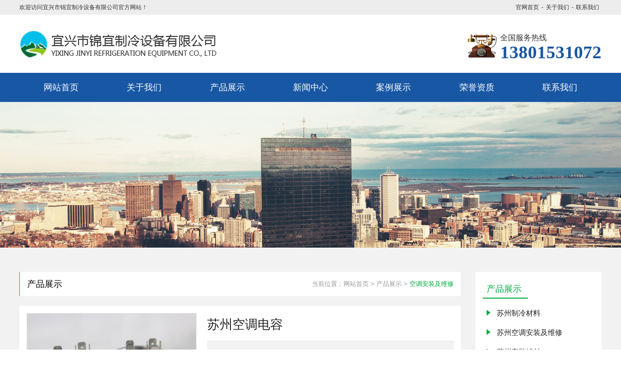

--- FILE ---
content_type: text/html; charset=utf-8
request_url: http://www.yxxgzl.com/suzhou/cp3/39.html
body_size: 4984
content:
<!DOCTYPE html><html><head><meta name="baidu-site-verification" content="code-SacxinVdDl" /><meta http-equiv="content-type" content="text/html; charset=utf-8" /><meta name="robots" content="index, follow" /><meta name="keywords" content="苏州空调电容" /><meta name="description" content="苏州空调电容详细介绍" /><meta name="author" content="宜兴市锦宜制冷设备有限公司"><meta http-equiv=X-UA-Compatible content="IE=edge,chrome=1"><title>苏州空调电容-空调安装及维修-宜兴市锦宜制冷设备有限公司</title><script src="/Public/Js/jquery.min.js"></script><script src="/Public/Js/um.nav.js"></script><script src="/Public/Js/um.js"></script><script src="/Template/Home/Default/Public/js/jquery.SuperSlide.js"></script><script src="/Template/Home/Default/Public/js/layer.js"></script><link href="/Template/Home/Default/Public/css/common.css" rel="stylesheet"><link href="/Template/Home/Default/Public/css/style.css" rel="stylesheet"><link rel="stylesheet" href="/Template/Home/Default/Public/css/layer.css"><link rel="stylesheet" href="/Template/Home/Default/Public/css/Home.css"><meta name="baidu-site-verification" content="code-P0FRL15Ku1" /></head><body><div class="header"><div class="header-hd"><div class="w"><ul class="right"><li><a href="/about/">官网首页</a>-</li><li><a href="/">关于我们</a>-</li><li><a href="/contactus/">联系我们</a></li></ul>                    欢迎访问宜兴市锦宜制冷设备有限公司官方网站！
                </div></div><div class="header-bd"><div class="w"><div class="logo left"><a href="/"><img src="/Uploads/logo.png" alt="宜兴市锦宜制冷设备有限公司"></a></div><div class="call right">                        全国服务热线
                        <p>13801531072</p></div></div></div></div><div class="navbar"><div class="w"><div class="nav" id="nav"><ul id="nav_box"><li id="nav_0"><span class="fl_ico"></span><a href="/" title="网站首页"><span class="fl">网站首页</span></a></li><li id="nav_8" class="first file"><span class="fl_ico"></span><a href="/about/" title="关于我们"><span class="fl">关于我们</span></a></li><li id="nav_4" class="folder"><span class="fd_ico"></span><a href="/product/" title="产品展示"><span class="fd">产品展示</span></a><ul><li id="nav_5" class="first file"><span class="fl_ico"></span><a href="/zhilingcailiao/" title="制冷材料"><span class="fl">制冷材料</span></a></li><li id="nav_7" class="file"><span class="fl_ico"></span><a href="/cp3/" title="空调安装及维修"><span class="fl">空调安装及维修</span></a></li><li id="nav_6" class="foot file"><span class="fl_ico"></span><a href="/anzhuangfucai/" title="安装辅材"><span class="fl">安装辅材</span></a></li></ul></li><li id="nav_1" class="folder"><span class="fd_ico"></span><a href="/news/" title="新闻中心"><span class="fd">新闻中心</span></a><ul><li id="nav_2" class="first file"><span class="fl_ico"></span><a href="/hangye/" title="行业新闻"><span class="fl">行业新闻</span></a></li><li id="nav_3" class="foot file"><span class="fl_ico"></span><a href="/gongsi/" title="公司新闻"><span class="fl">公司新闻</span></a></li></ul></li><li id="nav_14" class="file"><span class="fl_ico"></span><a href="/pics/" title="案例展示"><span class="fl">案例展示</span></a></li><li id="nav_17" class="file"><span class="fl_ico"></span><a href="/honner/" title="荣誉资质"><span class="fl">荣誉资质</span></a></li><li id="nav_12" class="foot file"><span class="fl_ico"></span><a href="/contactus/" title="联系我们"><span class="fl">联系我们</span></a></li></ul></div></div></div><script type="text/javascript">            var APP = '';
            var ROOT = '';
            var PUBLIC = '/Public';
            umnav.init({ navid: "nav" });
            var nav = document.getElementById('nav_4'); nav.className = nav.className + " on";
        </script><script src="/Template/Home/Default/Public/js/carousel.min.js"></script><div class="um-banner"></div><div id="main" class="main clearfix"><div class="w"><div class="um-bd um-left"><div class="um-bd_hd bgcfff"><div class="pos right"><span>当前位置：<a href="/">网站首页</a> &gt <a href="/product/">产品展示</a> &gt; <a href="/cp3/">空调安装及维修</a></span></div>产品展示</div><div class="um-bd_bd um-bd_imgShow mt20"><div class="clearfix um-bd_imgShow_hd inner-img-show-header bgcfff p15"><div class="um-imgZoom"><div id="zoom_box"><ul id="layer-photos"><li><img  layer-src="/Uploads/202108/611df01e75595.jpg" src="/Uploads/202108/thumb_350_350_611df01e75595.jpg"  title="苏州空调电容"  ></li></ul></div><!--zoom_list--><div id="zoom_list"><a class="next" href="javascript:;" onclick="showpic('next')"></a><a class="pre" href="javascript:;" onclick="showpic('pre')"></a><div id="zoom_list_box"><ul class="pic"  id="thumblist" ><li><span><a  href='javascript:void(0);' rel="{ gallery: 'gal1', smallimage: '/Uploads/202108/thumb_300_300_611df01e75595.jpg',largeimage: '/Uploads/202108/611df01e75595.jpg'}"><img src='/Uploads/202108/thumb_300_300_611df01e75595.jpg'></a></span></li></ul></div></div><!--zoom_list--></div><div class="um-imgInfo left"><h3 class="tit">苏州空调电容</h3><ul class="p_tabs mt10"><li><em>产品分类：</em><a href="/cp3/" target="_blank">空调安装及维修</a></li><li><em>浏览次数：</em><span class="">已有<b class="orange">13798</b>位客户关注</span></li><li><div class="bdsharebuttonbox"><a href="#" class="bds_more" data-cmd="more"></a><a href="#" class="bds_qzone" data-cmd="qzone" title="分享到QQ空间"></a><a href="#" class="bds_tsina" data-cmd="tsina" title="分享到新浪微博"></a><a href="#" class="bds_tqq" data-cmd="tqq" title="分享到腾讯微博"></a><a href="#" class="bds_renren" data-cmd="renren" title="分享到人人网"></a><a href="#" class="bds_weixin" data-cmd="weixin" title="分享到微信"></a></div></li></ul><div class="um-imgInfo-ft">                            联系我们：13801531072</div></div></div><div class="um-imgDetail um-bd_imgShow_bd mt20 bgcfff p15"><div class="tag"><b>产品介绍</b></div><div class="content max-img"></div><div class="pagenav mt20 clearfix bgcfff p15"><p>上一页：<a class="next_a" href="/suzhou/cp3/40.html" >苏州空调电容</a></p><p>下一页：<a class="next_a" href="/suzhou/cp3/38.html" >苏州空调遥控器</a></p></div></div></div><div class="um-bd_ft"><div class="um-bd_recommend clearfix bgcfff p15 mt20"><div class="tag"><b>城市分销</b></div><div class="citybox"><a href="/shanghai/cp3/39.html" title="上海空调电容">上海空调电容</a><a href="/jiangsu/cp3/39.html" title="江苏空调电容">江苏空调电容</a><a href="/changzhou/cp3/39.html" title="常州空调电容">常州空调电容</a><a href="/suzhou/cp3/39.html" title="苏州空调电容">苏州空调电容</a><a href="/wuxi/cp3/39.html" title="无锡空调电容">无锡空调电容</a><a href="/jiangyin/cp3/39.html" title="江阴空调电容">江阴空调电容</a><a href="/yixing/cp3/39.html" title="宜兴空调电容">宜兴空调电容</a><a href="/zhejiang/cp3/39.html" title="浙江空调电容">浙江空调电容</a></div></div><div class="um-bd_recommend clearfix bgcfff p15 mt20"><div class="tag"><b>相关产品</b></div><ul class="items-img clearfix"><li class="left text-center img-list"><a href="/suzhou/cp3/34.html" title=""><div class="img"><img src="/Uploads/202108/thumb_310_230_611df01d0d720.jpg" alt="苏州空调维修"></div><p class="text-overflow text-center">苏州空调维修</p></a></li><li class="left text-center img-list"><a href="/suzhou/cp3/35.html" title=""><div class="img"><img src="/Uploads/202108/thumb_310_230_611df01d037fc.jpg" alt="苏州空调维修"></div><p class="text-overflow text-center">苏州空调维修</p></a></li><li class="left text-center img-list"><a href="/suzhou/cp3/36.html" title=""><div class="img"><img src="/Uploads/202108/thumb_310_230_611df01ed1177.jpg" alt="苏州空调遥控器"></div><p class="text-overflow text-center">苏州空调遥控器</p></a></li><li class="left text-center img-list"style="margin-right: 0;"><a href="/suzhou/cp3/39.html" title=""><div class="img"><img src="/Uploads/202108/thumb_310_230_611df01e75595.jpg" alt="苏州空调电容"></div><p class="text-overflow text-center">苏州空调电容</p></a></li></ul></div><div class="um-bd_recommend clearfix bgcfff p15 mt20"><div class="tag"><b>热门文章</b></div><ul class="article"><li class="left" ><a href="/hangye/59.html" title="宜兴中央空调安装工程验收标准和注意事项"><img src="/Uploads/202108/thumb_300_180_611736eef300b.jpg" alt="宜兴中央空调安装工程验收标准和注意事项" class="left"><h2>宜兴中央空调安装工程验收标准和注意事项</h2><span>发表时间：2021-12-10</span></a></li><li class="left" ><a href="/hangye/65.html" title="中央空调出风口的风量小怎么办呢？"><img src="/Uploads/202108/thumb_300_180_611df01d0d720.jpg" alt="中央空调出风口的风量小怎么办呢？" class="left"><h2>中央空调出风口的风量小怎么办呢？</h2><span>发表时间：2023-04-04</span></a></li><li class="left" ><a href="/gongsi/62.html" title="宜兴制冷设备常见的误区有哪些"><img src="/Uploads/202108/thumb_300_180_61171d5220d4c.jpg" alt="宜兴制冷设备常见的误区有哪些" class="left"><h2>宜兴制冷设备常见的误区有哪些</h2><span>发表时间：2021-12-20</span></a></li><li class="left" style="margin-right: 0;"><a href="/gongsi/56.html" title="宜兴空调安装阀芯漏气原因和排除方法"><img src="/Uploads/202108/thumb_300_180_611736eeb11c0.jpg" alt="宜兴空调安装阀芯漏气原因和排除方法" class="left"><h2>宜兴空调安装阀芯漏气原因和排除方法</h2><span>发表时间：2021-12-02</span></a></li></ul></div></div></div><div class="um-right"><div class="um-hd_hd um-lside"><h3>产品展示</h3><div class="item-bd"><dl><dt><a href="/suzhou/zhilingcailiao/" title="苏州制冷材料" class="text-overflow">苏州制冷材料</a></dt></dl><dl><dt><a href="/suzhou/cp3/" title="苏州空调安装及维修" class="text-overflow">苏州空调安装及维修</a></dt></dl><dl><dt><a href="/suzhou/anzhuangfucai/" title="苏州安装辅材" class="text-overflow">苏州安装辅材</a></dt></dl></div></div><div class="r-module bgcfff p15 mt20"><div class="tit">                    热门文章
                </div><ul class="r-module-desc"><li class="clearfix"><a href="/hangye/65.html" title="中央空调出风口的风量小怎么办呢？"><div class="con"><h3><span>1</span>中央空调出风口的风量小怎么办呢？</h3><p class="fs">2023-04-04</p></div></a></li><li class="clearfix"><a href="/hangye/64.html" title="空调显示ee是怎么回事呢"><div class="con"><h3><span>2</span>空调显示ee是怎么回事呢</h3><p class="fs">2023-03-30</p></div></a></li><li class="clearfix"><a href="/hangye/63.html" title="宜兴制冷设备由哪些部分组成？"><div class="con"><h3><span>3</span>宜兴制冷设备由哪些部分组成？</h3><p class="fs">2021-12-22</p></div></a></li><li class="clearfix"><a href="/gongsi/62.html" title="宜兴制冷设备常见的误区有哪些"><div class="con"><h3><span>4</span>宜兴制冷设备常见的误区有哪些</h3><p class="fs">2021-12-20</p></div></a></li><li class="clearfix"><a href="/hangye/61.html" title="宜兴制冷设备常见故障分析"><div class="con"><h3><span>5</span>宜兴制冷设备常见故障分析</h3><p class="fs">2021-12-17</p></div></a></li><li class="clearfix"><a href="/gongsi/60.html" title="宜兴空调维修简述什么时候需要空调加氟？"><div class="con"><h3><span>6</span>宜兴空调维修简述什么时候需要空调加氟？</h3><p class="fs">2021-12-13</p></div></a></li></ul></div></div></div></div><script>    $(function(){
        /* 商品轮播图（带缩略图的轮播效果） */
        $(".inner-img-show-header").thumbnailImg({
            large_elem: "#zoom_box",
            small_elem: "#zoom_list_box",
            left_btn: ".pre",
            right_btn: ".next",
            autoplay:false
        });
    });
    layer.photos({
        photos: '#layer-photos',
        anim: 5 //0-6的选择，指定弹出图片动画类型，默认随机（请注意，3.0之前的版本用shift参数）
    });
</script><script language="JavaScript" src="/index.php?m=Product&a=hits&id=39"></script><script language="JavaScript" src="/index.php?m=Product&a=hits&id=39"></script><div class="footer"><div class="foot-top w"><div class="foot-top-text"><h3>始终坚持“质量保障，诚信经营”的原则 <span></span></h3><p>在制冷设备技术方面有丰富的专业经验</p></div><div class="foot-mess"><form name="myform" id="myform" action="/post/insert.html" method="post"><table cellpadding=0 cellspacing=0><input type="hidden" id="catid" name="catid" value="19"><input type="hidden" id="catid" name="moduleid" value="8"><div class="input-group"><input placeholder="姓名：" type="text" class="form-control" name="username" id="txtName"></div><div class="input-group"><input placeholder="电话：" type="text" class="form-control" name="telephone" id="telephone"></div><div class="input-group"><input placeholder="邮箱：" type="text" class="form-control" name="email" id="email"></div><div class="input-group"><input placeholder="留言内容" type="text" class="form-control" name="content" id="content" /></div><td><button type="submit" class="submit" id="submit">在线留言</button></table><input type="hidden" name="__hash__" value="78f435a0c2f97e0015af5316027870c2_025b1c2fbd72547b2751f2475008fc71" /></form></div></div><div class="foot-link w"><span>友情链接：</span><a href="http://www.fajdzx.cn" target="_blank" title="黑龙江建筑材料检测">黑龙江建筑材料检测</a><a href="http://www.ncaotong.com" target="_blank" title="江西格力中央空调">江西格力中央空调</a><a href="http://www.msdjn.com" target="_blank" title="重庆节能空调">重庆节能空调</a><a href="http://www.cndhhb.com" target="_blank" title="湖南消毒设备厂家">湖南消毒设备厂家</a><a href="http://www.hncmby.com" target="_blank" title="湖南消防设备">湖南消防设备</a><!--UMLINKTAG--></div><div class="foot-box"><div class="w"><div class="foot-r"><div class="foot-code"><img src="/Template/Home/Default/Public/image/foot-code.jpg"></div><div class="foot-r-con"><a href="http://www.yxxgzl.com/sitemap.html" target="_blank">网站地图HTML</a> | <a href="http://www.yxxgzl.com/sitemap.xml"
                        target="_blank">网站地图XML</a><span style="color:#333333;font-family:Tahoma, Helvetica, Arial, " font-size:12px;white-space:normal;background-color:#9eea6a;"="">Powered by <span style="color:#333333;font-family:Tahoma, Helvetica, Arial, " font-size:12px;white-space:normal;background-color:#ffffff;"=""><strong><a href="http://www.yxxgzl.com/" target="_blank">宜兴市锦宜制冷设备有限公司</a></strong></span> All right reserved 备案号：<strong><a href="https://beian.miit.gov.cn/" target="_blank">苏ICP备2021035857号-1</a></strong></span><div class="code-tongji"><script type="text/javascript"> var _umq=_umq||[];_umq.push(['_setAccount','c7a7033031814e18f2d742a65c0934ac']);_umq.push(['_setMode','1']);(function(){var um=document.createElement('script');um.type='text/javascript';um.async=true;um.id='_umkefu';um.src='http://tj.huihangkj.com/tj/kefu.js?autoPlay=0&autoOpen=0&autoShow=1&rightShow=0';var s=document.getElementsByTagName('script')[0];s.parentNode.insertBefore(um,s)})();</script></div><div class="code-script"><!--UMSCRIPT--></div></div></div><div class="foot-nav"><div><h3><a href="">关于我们</a></h3></div><div><h3><a href="/contactus/">产品中心</a></h3><p><a href="/suzhou/zhilingcailiao/">苏州制冷材料</a></p><p><a href="/suzhou/cp3/">苏州空调安装及维修</a></p><p><a href="/suzhou/anzhuangfucai/">苏州安装辅材</a></p></div><div><h3><a href="/contactus/">新闻咨询</a></h3><p><a href="/suzhou/hangye/">苏州行业新闻</a></p><p><a href="/suzhou/gongsi/">苏州公司新闻</a></p></div><div><h3><a href="/contactus/">联系我们</a></h3></div></div></div></div></div></body></html><script>window._bd_share_config = { "common": { "bdSnsKey": {}, "bdText": "", "bdMini": "2", "bdPic": "", "bdStyle": "0", "bdSize": "16" }, "share": {} }; with (document) 0[(getElementsByTagName('head')[0] || body).appendChild(createElement('script')).src = 'http://bdimg.share.baidu.com/static/api/js/share.js?v=89860593.js?cdnversion=' + ~(-new Date() / 36e5)];</script>

--- FILE ---
content_type: text/html;charset=utf-8
request_url: http://www.yxxgzl.com/index.php?m=Product&a=hits&id=39
body_size: 97
content:
$("#hits").html(13800);

--- FILE ---
content_type: text/html;charset=utf-8
request_url: http://www.yxxgzl.com/index.php?m=Product&a=hits&id=39
body_size: 97
content:
$("#hits").html(13801);

--- FILE ---
content_type: text/css
request_url: http://www.yxxgzl.com/Template/Home/Default/Public/css/style.css
body_size: 8458
content:
/*
    header
*/
.header-bd .logo
{
    display: inline-block;
    float: left;
}

.header-hd{
    height: 30px;
    background: #ededed;
    border-bottom: 1px solid #eaeaea;
    line-height: 30px;
    color: #333333;
}
.header-hd li{
    float: left;
}
.header-hd li a{
    padding: 0 5px;
}

.header-bd{
    height: 120px;
}
.header-bd .logo,
.header-bd .logo a{
    display: block;
    height: 120px;
    overflow: hidden;
}
.header-bd .logo a{
    display: flex;
    justify-content: flex-start;
    align-items: center;
}
.header-bd .call{
    margin-top: 32px;
    padding-left: 67px;
    background: url(../image/call.png) no-repeat center left;
    font-size: 16px;
    color: #333333;
    height: 64px;
    padding-top: 5px;
    line-height: 22px;
}
.header-bd .call p{
    font-size: 37px;
    color: #1857a4;
    font-weight: bold;
    line-height: 37px;
    font-family: "宋体";
}
/*
    顶部导航
*/
.navbar{
    background: #1857a4;
    height: 60px;
}
#nav_box{
    display: flex;
    justify-content: space-between;
    align-items: center;
}
.navbar li{  
    flex: 1 1 auto;
    text-align: center;
    z-index: 998;
}
.navbar li:last-child{
    background: none;
}
.navbar li a{
    display: block;
    line-height: 60px;
    color: #fff;
    font-size: 18px;
}
.navbar li.on a,
.navbar li a:hover{
    color: #fff;
    text-decoration: none;
    background: #1baa1f;
}
.navbar li{position: relative;}
.nav li ul{position:absolute;left:0;top:45px;min-width: 100%;z-index: 999;background-color: #1857a4;display:none;overflow:hidden;}
.nav li ul li{ width:100%; height:40px;margin-top: 0;background: none;}

.nav li ul li::after {
    content: none;
}
.nav li ul li a{ height: 40px;font-size:14px;color:#fff; line-height:40px; display:block; white-space: nowrap;padding: 0 ;text-align: center;background: none;}
.nav li ul li a:hover{color:#fff;background: #1baa1f;height: 40px;line-height: 40px;margin: 0;}
.nav .on ul li a{background: #1857a4;color:#fff;height: 40px;line-height: 40px;margin: 0;}
.nav .on ul li a:hover{background: #1baa1f;height: 40px;line-height: 40px;margin: 0;}

/*
    顶部导航
*/
/* banner */
.banner{
    position: relative;
}


/* 案例通用 */
.items-case li{
    width: 386px;
    margin-right: 20px;
    margin-bottom: 10px;
    line-height: 1.3;
    background: #fff;
}
.items-case li img{
    width: 100%;
}
.items-case li h4{
    margin-top: 8px;
    font-size: 16px;
    color: #333;
    font-weight: bold;
    padding: 0 10px;
}
.items-case li span{
    font-size: 12px;
    font-weight: normal;
    padding: 4px 10px;
    display: inline-block;
}
.items-case li p{
    height: 68px;
    font-size: 12px;
    line-height: 22px;
    color: #9d9da4;
    font-weight: normal;
    overflow: hidden;
    padding: 0 10px;
    margin-bottom: 10px;
}
.items-case li:hover h4{
    color: #02aa3f;
}
.items-case li:hover span{
    color: #333;
}


/*
    地区分站&友情链接
*/
.i-link{
    height: 60px;
    line-height: 60px;
    margin: 0 auto;
    overflow: hidden;
    background: #1857a4;
}
.i-link span{
    display: inline-block;
    font-size: 16px;
    color: #fff;
    font-weight: bold;
    background: url(../image/linkicon.png) no-repeat left center;
    background-size: 20px;
    padding-left: 30px;
}
.i-link a{
    color: #fff;
    font-size: 16px;
    font-weight: normal;
    padding: 0 8px;
}
/*
    footer
*/
.footer{
    overflow: hidden;
}
.footer-bd{
    color: #fff;
    padding: 18px 0;
    line-height: 20px;
    border-top: 1px solid #7c7c7c;
}
.footer-bd a{
    color: #fff;
}


/*-------------------------------------------------*/
/* 内页上方 */
.um-banner{
    height: 300px;
    background: url(../image/um-banner.jpg) no-repeat center;
}
.pos{
    text-align: right;
    padding: 0 15px;
}
.pos,.pos a{ color:#999; font-size: 13px;}
.pos a:last-child{
    color: #02aa3f;
}

.main{
    padding: 50px 0 50px;
    background: #f2f2f2;
}
.um-article{
    margin-top: -60px;
}
.um-hd{
    /*background: #f0f0f0;*/
}
.um-hd{
    width: 280px;
    float: left;
}
.um-hd_hd{
    background: #fff;
    padding: 15px;
}
.um-hd_bd{
    background: #fff;
    padding: 15px;
}
.um-hd .item-bd .um-hd-pro li{
    width: 100%;
}
.um-hd_nav h2{
    font-size: 16px;
    font-weight: normal;
    line-height: 50px;
    border-bottom: 1px solid #c7c7c7;
    padding-left: 10px;
}
.um-bd{
    width: 920px;
}
.um-bd_hd{
    background: #fff;
    font-size: 18px;
    padding-left: 15px;
}
.um-article .item-hd{
    height: 60px;
    padding: 15px;
    color: #fff;
    line-height: 30px;
}
.um-hd .item-hd{
    background: #16cfc1;
    font-size: 16px;
}
.um-bd .item-hd{
    color: #666;
    background: #eee;
}



.um-bd{
    width: 900px;
    float: right;
    min-height: 500px;
}
.um-left{
    width: 910px;
    float: left;
}
.um-right{
    width: 260px;
    float: right;
}
.um-page{
    /*width: 1200px;*/
}
/* 左侧导航 */
.um-lside{
    /*border: 1px solid #d5d5d5;*/
}
.um-lside>h3{
    height: 40px;
    line-height: 40px;
    font-size: 18px;
    padding-left: 8px;
    color: #02aa3f;
    font-weight: normal;
    background: url(../image/menu_tit.gif) no-repeat left bottom;
}
.um-lside .item-bd{
    margin-top: 10px;
    padding: 0 8px;
}
.um-hd_hd .item-bd dt{
    height: 40px;
}
.um-hd_hd .item-bd dt a{
    display: block;
    font-size: 15px;
    line-height: 40px;
    height: 40px;
    overflow: hidden;
    color: #222;
}
.um-hd_hd .item-bd dt a:before{
    content: '';
    display: inline-block;
    border-top: 6px solid transparent;
    border-bottom: 6px solid transparent;
    border-left: 8px solid #02aa3f;
    margin-right: 13px;
}
.um-hd_hd .item-bd dd{
    height: 36px;
}
.um-hd_hd .item-bd dd a{
    display: block;
    line-height: 36px;
    color: #666;
    height: 36px;
    font-size: 12px;
    font-family: '宋体';
    padding-left: 22px;
}
.um-hd_bd .con{
    padding: 10px;
    font-size: 14px;
    line-height: 28px;
}

/* 内容页上 标题 */
.um-bd_hd{
    height: 50px;
    line-height: 50px;
    border-left: 1px solid #02aa3f;
    overflow: hidden;
    color: #000;
}
.um-bd-search form{
    background: #e2e2e2;
    border-radius: 15px;
    width: 320px;
    height: 30px;
    line-height: 30px;
    border: none;
    margin-top: 11px;
}
.um-bd-search form .search-key{
    width: 290px;
    border: none;
    background: none;
    height: 30px;
    float: left;
    padding: 0 10px;
    color: #999;
    outline: none;
}
.um-bd-search form .search-button{
    width: 30px;
    background: url(../image/searchbtn.png) no-repeat center;
    border: none;
    height: 30px;
    float: right;
    cursor: pointer;
    outline: none;
}
/* 详情页标题 */
.um-bd_bd .tit h3{
    line-height: 1.5;
    font-size: 19px;
    color: #222;
    text-align: center;
}
.meta{
    margin-top: 10px;
    border-bottom: 1px dashed #ccc;
    padding-bottom: 10px;
    margin-bottom: 20px;
    font-family: '宋体';
    text-align: center;
}
.content{
    font-size: 16px;
}

/* 产品列表页 */
.items-img li {
    width: 276px;
    border-width: 1px;
    margin-right: 21px;
    margin-bottom: 21px;
    height: auto;
    background: #fff;
    position: relative;
    overflow: hidden;
}
.items-img li img{
    width: 100%;
    display: block;
}
.items-img li .items-img-p{
    position: absolute;
    left: 0;
    top: -100%;
    width: 100%;
    height: 100%;
    background: rgba(0,0,0,.5);
    transition: all .3s;
}
.items-img li p{
    position: absolute;
    top: 0;
    left: 50%;
    transform: translate(-50%,-50%);
    width: 100%;
    line-height: 35px;
    font-size: 15px;
    color: #fff;
    font-weight: bold;
    transition: all .8s;
}

.items-img li:hover .items-img-p{
    top: 0;
    transition: all .3s;
}
.items-img li:hover .items-img-p p{
    top: 50%;
    transition: all .8s;
}


/* 产品详情页 */
#example3{
    float: left;
    margin-right: 25px;
}
#zoom_box{
    background: #eee;
    text-align: center;
    border: 1px solid #eee;
}
#zoom_box img{
    max-width: 100%;
    cursor: pointer;
}
#zoom_list{
    width:350px;
    height: 60px;
    background: #eee;
}
#zoom_list>a{
    width: 14px;
    height: 54px;
    margin-top: 2px;
    text-align: center;
    overflow: hidden;
    background: #b3b3b3;
    color: #fff;
    text-align: center;
}

#zoom_list .next {
    float: right;
    background: url(../images/next.gif) no-repeat -3px 18px;
}
#zoom_list .pre{
    float: left;
    background: url(../images/pre.gif) no-repeat -3px 18px;
}
#zoom_list #zoom_list_box{
    float: left;
    width:90%;
    overflow: hidden;
    height: 56px;
    position: relative;
}

.um-imgInfo{
    width: 508px;
}
.um-imgInfo .tit{    
    font-size: 26px;
    color: #222;
    font-weight: normal;
    line-height: 1.8;
}
.um-imgInfo .p_tabs{
    background: #f2f2f2;
    padding: 20px 15px;
    min-width: 325px;
}
.um-imgInfo .p_tabs li{
    line-height: 35px;
    font-size: 14px;
}
.um-imgInfo .p_tabs li em{
    font-style: italic;
}
.um-imgInfo-but a{
    display: inline-block;
    width: 200px;
    height: 45px;
    background: #02aa3f;
    color: #283949;
    font-size: 14px;
    line-height: 45px;
    text-align: center;
    border: 1px solid #02aa3f;
}
.um-imgInfo-but a:last-child{
    background: #fff;
    border: 1px solid #02aa3f;
    background: rgba(255,189,0,.1);
    color: #283949;
}

.um-imgInfo-ft{
    background: url(../image/phone.png) no-repeat left center;
    background-size: 38px;
    padding-left: 50px;
    font-size: 25px;
    color: #02aa3f;
    margin-top: 16px;
}


.um-imgDetail .tag{
    border-bottom: 1px solid #1651b8;
    margin-bottom: 20px;
}
.um-imgDetail .tag b{
    display: inline-block;
    height: 25px;
    line-height: 25px;
    color: #fff;
    text-align: center;
}
.um-imgDetail .items-desc-text li{
    width: 46%;
}
.um-imgDetail .items-desc-text li{
    margin-top: 0;
    padding-top: 0;
    padding-bottom: 5px;
}
.um-imgDetail .items-desc-text li:nth-child(2n){
    float: right;
    margin-right: 0;
}
.um-imgDetail .items-desc-text .con{
    width: 270px;
}
.um-imgDetail .items-desc-text .con h5{
    font-size: 14px;
}

/* 下方推荐 */
.um-bd_recommend{
    margin-top: 20px;
}
.um-bd_imgShow_bd .tag,
.um-bd_recommend .tag{
    height: 32px;
    margin-bottom: 20px;
    border-bottom: 1px solid #02aa3f;
}
.um-bd_imgShow_bd .tag b,
.um-bd_recommend .tag b{
    display: inline-block;
    height: 32px;
    line-height: 32px;
    color: #fff;
    text-align: center;
    font-size: 15px;
    padding: 0 23px;
    border-bottom: 1px solid #02aa3f;
    background: #02aa3f;
}
.um-bd_recommend .items-img li{
    width: 203px;
    margin-right: 22px;
    margin-bottom: 0;
}
.um-bd_recommend .items-img li img{
    width: 100%;
    display: block;
}
.um-bd_recommend .article li{
    padding-bottom: 10px;
    border-bottom: 1px dotted #ddd;
    margin-bottom: 15px;
}
.um-bd_recommend .article li{
    width: 100%;
}
.um-bd_recommend .article li:last-child{
    margin-bottom: 0;
    padding-bottom: 0;
    border: none;
}
.um-bd_recommend .article li img{
    width: 150px;
    margin-right: 20px;
}
.um-bd_recommend .article li h2{
    font-size: 16px;
    font-weight: bold;
    color: #222;
    margin-top: 5px;
    height: 58px;
    line-height: 29px;
    margin-bottom: 9px;
    overflow: hidden;
}
.um-bd_recommend .article li p{
    font-size: 13px;
    color: #666;
    line-height: 20px;
    height: 40px;
    overflow: hidden;
}
.um-bd_recommend .article li span{
    display: block;
    font-size: 12px;
    margin-top: 5px;
    color: #999;
}
.um-bd_recommend .article li:hover h2{
    color: #02aa3f;
}
/* 城市分销 */
.um-bd_recommend .citybox a{
    display: inline-block;
    padding-right: 10px;
    line-height: 30px;
}

.um-bd_recommend .citybox a:hover{
    color: #02aa3f;
}

/* 内容页正文 */
.um-page-content{   
    font-size: 15px;
    line-height: 30px;
}






/* 内页右侧 */
.um-right .tit{
    color: #02aa3f;
    text-transform: uppercase;
    letter-spacing: 1px;
    word-spacing: 2px;
    margin-bottom: 20px;
    font-weight: bold;
    border-left: 1px solid #02aa3f;
    line-height: 30px;
    padding-left: 13px;
    font-size: 15px;
}
.um-right .tit span{
    color: #999;
    font-weight: normal;
}
.um-right .tit a{
    color: #0b67c5;
    font-weight: normal;
}
.case-show li{
    width: 293px;
    margin-right: 25px;
    margin-bottom: 15px;
}
.case-show li img{
    width: 100%;
}
.case-show li p{
    line-height: 25px;
    font-size: 14px;
}
.case-show li:hover p{
    color: #02aa3f;
}
.r-module-img .case-show{
    margin: 0;
}
.r-module-img li{
    margin-bottom: 30px;
    width: 100%;
    padding: 0;
}
.r-module-img li img{
    width: 100%;
    display: block;
}
.r-module-img li:last-child{
    margin-bottom: 0;
}
.r-module-img li .img{
    position: relative;
}
.r-module-img li .img img{
    display: block;
}
.r-module-img li .img:after{
    content: '';
    display: block;
    position: absolute;
    left: 0;
    right: 0;
    bottom: 0;
    height: 20px;
    background-image: -webkit-linear-gradient(top, rgba(255,255,255,0.7) 0, #fff 100%);
    background-image: -o-linear-gradient(top, rgba(255,255,255,0.7) 0, #fff 100%);
    background-image: linear-gradient(to bottom, rgba(255,255,255,0.7) 0, #fff 100%);
    background-repeat: repeat-x;
    filter: progid:DXImageTransform.Microsoft.gradient(startColorstr='#b3ffffff', endColorstr='#ffffffff', GradientType=0);
}
.r-module-img li p{
    color: #333;
    line-height: 30px;
}
.r-module-img li:hover p{
    background: #02aa3f;
    color: #fff;
}
.r-module-img li .con p{
    line-height: 22px;
    font-size: 17px;
    margin-bottom: 5px;
    margin-top: 0;
    height: 22px;
    overflow: hidden;
    color: #525252;
    padding-left: 11px;
}
.r-module-img li .con span{
    display: block;
    margin: 0 15px 15px;
    font-size: 13px;
    line-height: 1.5em;
    height: 3em;
    overflow: hidden;
    color: #8a8a8a;
}
.r-module-img li:hover .con p{
    color: #0b67c5;
}
.r-module-desc li{
    margin-top: 14px;
}
.r-module-desc li .con h3{
    font-size: 13px;
    font-weight: normal;
    color: #444;
    line-height: 23px;
    height: 46px;
    overflow: hidden;
}
.r-module-desc li .con h3 span{
    display: inline-block;
    font-size: 12px;
    font-style: normal;
    background: #999;
    line-height: 12px;
    padding: 3px 6px;
    border-radius: 3px;
    color: #fff;
    vertical-align: middle;
    margin-top: -2px;
    margin-right: 8px;
    font-weight: normal;
}
.r-module-desc li:nth-child(1) .con h3 span{
    background: red;
}
.r-module-desc li:nth-child(2) .con h3 span{
    background: #FF5722;
}
.r-module-desc li:nth-child(3) .con h3 span{
    background: orange;
}
.r-module-desc li .con p{
    display: block;
    text-align: left;
    float: none;
    color: #c5c5c5;
    font-size: 12px;
}
.r-module-desc li:hover .con h3{
    color: #000;
}

.r-module .li2 a{
    display: block;
    margin-top: 14px;
    color: #c5c5c5;
    font-size: 12px;
    color: #8a8a8a;
}
.r-module-related a{
    color: #717171;
    line-height: 1.8em;
    margin-bottom: 20px;
    display: block;
}
.r-module-related a span{
    float: left;
    width: 1.5em;
    font-size: 28px;
    color: #e0e0e0;
    line-height: 1.1em;
    font-family: Impact,Arial,sans-serif;
    font-weight: normal;
    letter-spacing: 1px;
}

.r-module-related a:hover{
    color: #000;
}
.r-module-related a:hover span{
    color: #c3c3c3;
}
.r-module-keywords a{
    display: inline-block;
    padding:0 15px;
    background: #999;
    color: #fff;
    height: 25px;
    line-height: 25px;
    text-align: center;
    margin-right: 10px;
    margin-bottom: 10px;
}
.r-module-keywords a:hover{
    background: #02aa3f;
}
.um-right .con a{
    font-size: 12px;
    font-family: '宋体';
    margin-right: 10px;
    display: inline-block;
    line-height: 20px;
}




/* 案例列表 */
.um-pic .case-show{
    margin-top: 0;
}
.um-pic .case-show li{
    width: 276px;
    margin-right: 20px;
    margin-bottom: 15px;
}
.um-pic .case-show li img{
    width: 100%;
}
.um-pic .case-show li p{
    padding: 2px 10px;
    font-size: 14px;
}
.um-pic .case-show li:hover p{
    color: #f13a3a;
}
/*新闻列表*/
 .items-desc-text .time{
    background: #cacaca;
    color: #000;
    width: 70px;
    height: 70px;
    text-align: center;
    line-height: 35px;
    padding-top: 8px;
}
 .items-desc-text .time h2{
    font-size: 30px;
    font-weight: normal;
    line-height: 1;
}
 .items-desc-text .time p{
    font-size: 14px;
}
 .items-desc-text li:hover .time{
    background: #02aa3f;
    color: #fff;
}
 .items-desc-text li{
    padding: 15px 0;
    border-bottom: 1px dotted #dbd4cd;
    margin: 10px 0;
}
 .items-desc-text li:first-child{
    margin-top: 0;
    padding-top: 0;
}
 .items-desc-text li img{
    width: 200px;
    display: block;
    float: right;
 }
 .items-desc-text li .con{   
    margin-right: 220px;
}
 .items-desc-text li .con h5{
    color: #111;
    font-size: 16px;
    margin-bottom: 8px;
    width: 100%;
    line-height: 1.5;
    padding-top: 8px;
}
 .items-desc-text li:hover .con h5{
    color: #02aa3f;
}
 .items-desc-text li .con p{
    font-size: 12px;
    color: #555;
    line-height: 22px;
    overflow: hidden;
    height: 44px;
}
 .items-desc-text li .con span{
    font-size: 12px;
    line-height: 25px;
    font-weight: normal;
    font-family: '宋体';
    color: #999;
    margin-top: 8px;
    display: block;
}

/*新闻详情页*/
.content{
    font-size: 16px;
    line-height: 2;
    color: #333;
}
/* 案例详情页 */
.um-bd_ft li{
    width: 205px;
    margin-right: 19px;
    margin-bottom: 0;
}
.um-bd_ft li p{
    font-size: 14px;
    color: #333;
    line-height: 35px;
}
/*----------------------------------------------------------------------------------------------------------------*/

/*
** 产品列表
**/
.catelist{}
.catelist li{ margin-top:20px; overflow:hidden;}
.catelist .img{ width:120px; height:120px; margin:0 30px; border:#ddd solid 2px; overflow:hidden;}
.catelist .com{ margin-left:30px;}
.catelist .t{ padding-bottom:6px;}


/*产品详细*/
.product_detail{ padding-left:20px;}
.um-imgZoom{float:left;margin-right:20px;}
.um-imgZoom p{text-align:center;padding-bottom:10px;}
#zoom_box{display:block;zoom:1;width:350px;height:350px;text-align:center;border:1px solid #ddd;vertical-align:middle;font-size:170px;padding:0;}
#zoom_box img{margin:0;padding:0;}
#zoom_box img.big_small{max-width:298px;max-height:298px;width: 298px; height: 298px;width:expression(this.width>300&&this.width>this.height?300:true);height:expression(this.height>300?300:true);}
#zoom_list{width:352px;height:60px;background:#EFEFEF;padding-top: 4px;position: relative;z-index: 99;}
#zoom_list .pre{float:left;width:14px;height:54px;margin-top:2px;text-align:center;overflow:hidden;background:#EFEFEF url(../images/pre.gif) no-repeat -3px 18px;}
#zoom_list .next{float:right;width:14px;height:54px;margin-top:2px;text-align:center;overflow:hidden;background:#EFEFEF url(../images/next.gif) no-repeat -3px 18px;}
#zoom_list #zoom_list_box{float:left;width: 323px;overflow:hidden;height:56px;position:relative;}
#thumblist{position:absolute;}
#thumblist li{float:left;width:53px;overflow:hidden;text-align:center;margin:2px 0;}
#thumblist li span{width:52px;height:52px;}
#thumblist li span a{width:50px;height:50px;font-size:42px;border:1px solid #FFF;}
#thumblist li span img{max-height:50px;max-width:50px;width:50px;height:50px;}
#big_box{float:left;}
#big_box span{width:302px;height:242px;}
#big_box span a{width:300px;height:240px;font-size:200px;}
#big_box span img{max-width:300px;max-height:240px;}
.p_info li{margin-bottom:10px;}

.um-imgDetail{}
.um-imgDetail .cent { padding:20px 0; font-size:14px;}
.um-imgDetail .cent img{
    max-width: 100%;
}

.um-imgDetail-news a{
    display: block;
    width: 50%;
    float: left;
    padding-right: 20px;
    line-height: 30px;
    font-size: 14px;
    margin-bottom: 5px;
}
.um-imgDetail-news a span{
    font-size: 12px;
    color: #999;   
}


.pagenav{ font-size: 14px;}
.pagenav a{ 
    color: #cc0000;
    margin-top: 5px;
    line-height: 20px;
}
.pagenav p{
    width: 420px;
    background: #f9f9f9;
    padding: 10px;
}
.pagenav p:first-child{
    float: left;
}
.pagenav p:last-child{
    float: right;
}


.citybox{}
.citybox a{ display:inline-block; margin-right:20px; line-height:28px;color: #333;}
/*
** 图片
**/
.photo_box{ overflow:hidden;}
.photo_box .photo{ position:relative; float:left; width:625px; margin-left:40px; overflow:hidden;}
.photo_box .btn_left, .photo_box .btn_right{ display:block; width:8px; height:30px; margin-top:195px; background:url(../image/roll.jpg) no-repeat;}
.photo_box .btn_left{ float:left;}
.photo_box .btn_right{ float:right; background-position:-8px 0;}

.photo_view li{ float:left; width:625px;}
.photo_desc h3{ margin:20px 0; padding-bottom:10px; border-bottom:#eee solid 1px;}


/*
** 下载
**/
.down_list dl.img {margin:5px 10px;}
.down_list dl.img dt  {font-size:14px;background:#EFEFEF;line-height:28px;padding-left:5px;}
.down_list dl.img dt a {color:#855352}
.down_list dl.img dd.ext {line-height:22px;text-align:right;color:#333;}  
.down_list dl.img dd.desc {line-height:22px;color:#9E9E9E}
.down_info { margin-bottom:20px;border:1px solid #EFEFEF;border-bottom:none;}
.down_info ul li label {float:left;width:65px;border-right:1px solid #EFEFEF;text-align:center;margin-right:5px;}
.down_info ul li { height:28px;line-height:28px;border-bottom:1px solid #EFEFEF; font-size:12px;}
.down_info ul li a{ font-weight:bold; color:#F30;}

#content {line-height:30px;}
#content h1.tit {font-size:20px;font-family:'Microsoft YaHei';color:#333;text-align:center;margin:20px 0;}
#content h1.tit span {font-size:14px;font-weight:normal;}
#content .content p{font-size:12px;}
#content .content img {max-width:590px;_width:expression(this.width > 590 && this.width > this.height ? 590 : true); }
#content .content strong{color:#000;}
#content .content ol{ list-style-position: inside; margin:20px; }
#content .content ul {list-style-position: inside; margin:20px; }
#content .content ul li  {list-style-type : disc;}
#content .content ol li  {list-style-type : decimal ;} 
#content .content h1,#content .content h2,#content  .content h3,#content .content h4,#content .content h5,#content .content h6 {color:#000;font-size:100%;font-weight:bold;}

#pages { padding:10px 0 10px;text-align:center;}
#pages a { display:inline-block; padding:0px 14px; height:40px;font-size:13px;line-height:40px; background:#f9f9f9;text-align:center; color:#333}
#pages a.a1 {padding:0px 12px; height:40px; line-height:40px;margin-top:0px;}
#pages a:hover { background:#f1f1f1; color:#000; text-decoration:none; }
#pages span { display:inline-block;  padding:0px 14px; height:40px; line-height:40px; background:#02aa3f; border:1px solid #02aa3f; color:#fff; text-align:center; }
.page .noPage { display:inline-block;  padding:0px 14px; height:40px; line-height:40px;border:1px solid #e3e3e3; text-align:center; color:#a4a4a4; }


.kefu {width:99px;height:60px;position:absolute;top:0px;}
.kefu .kftop{background:url(../images/kefu_top.gif) no-repeat;height:20px;}
.kefu .kfbottom{background:url(../images/kefu_bottom.gif) no-repeat;height:14px;}
.kefu .kfbox {border-left:1px solid #DDE6EC;border-right:1px solid  #DDE6EC;overflow:hidden;zoom:1;padding:1px;background:#FFF;color:#f00;line-height:26px;}
.kefu .kfbox ul {padding-left:6px;}
.kefu .kfbox ul li.tit {color:#800000;}
.kefu .kfbox ul li img {vertical-align:middle;}

 


/*留言反馈*/
.table-list td,.table-list th{padding-left:12px;}
.table-list td img { vertical-align:middle;}
.table-list thead th{ height:30px; background:#eef3f7; border-bottom:1px solid #d5dfe8; font-weight:normal;line-height:30px;}
.table-list tbody td,.table-list .btn{border-bottom: #eee 1px solid;line-height:30px;}
div.btn{background:#f6f6f6; padding:6px 12px; height:30px;line-height:30px}
.table-list tr:hover,.table-list table tbody tr:hover{ background:#fbffe4}
.nHover tr:hover,.nHover tr:hover td{ background:none}
.table-list .input-text-c{ padding:0; height:18px}
.input-text-c{border:1px solid #A7A6AA;height:18px;padding:2px 0 0; text-align:center}
.td-line{border:1px solid #eee}
.td-line td,.td-line th{border:1px solid #eee}
.button{background:#038b35; border:none;padding:5px 12px; margin-right:6px;
    cursor: pointer;
    color: #fff;
}
[type=reset]{
    background: #999;
}
.button:hover{
    background: #02aa3f;
}
[type=reset]:hover{
    background: #777;
}
.table-list tr.on,.table-list tr.on td,.table-list tr.on th,.table-list td.on,.table-list th.on{background:#fdf9e5;}
a.close-own{background: url(../Images/cross.png) no-repeat left 3px; display:block; width:16px; height:16px;position: absolute;outline:none;right:7px; top:8px; text-indent:200px; overflow: hidden}
a.close-own:hover{background-position: left -46px}
 

.input-text,.measure-input,textarea,input.date,input.endDate,.input-focus{border:1px solid #A7A6AA;line-height:18px;height:18px;margin:0 5px 0 0;padding:1px 0 1px 5px;border: 1px solid #d0d0d0;background: #FFF url(../Images/admin_img/input.png) repeat-x; font-family: Verdana, Geneva, sans-serif,"宋体";font-size:12px;}
.input-focus{background: #FFF; border-color:#afcee6;font-size:12px;}
input.date,input.endDate{background: #fff url(../Images/admin_img/input_date.png) no-repeat right 3px; padding-right:18px;font-size:12px;}
textarea,textarea.input-text,textarea.input-focus{font-size:12px;height:auto; padding:5px; margin:0;}
select{ vertical-align:middle;background:none repeat scroll 0 0 #F9F9F9;border-color:#666666 #CCCCCC #CCCCCC #666666;border-style:solid;border-width:1px;color:#333;padding:2px;}
.search-form{ margin-bottom:10px}
/*宋体宋体*/
.table_form {margin:10px;width:95%;}
.table_form input{}
.table_form td{padding-left:12px}
.table_form th{font-weight:normal; text-align:right;padding-right:10px; color:#777}
.table_form td label{ vertical-align:middle}
.table_form td,.table_form th{padding:8px 0 5px 8px;line-height:22px;}
.table_form tbody td,.table_form tbody th{border-bottom:1px solid #eee;}
.colorpanel tbody td,.colorpanel tbody th{ padding:0;border-bottom: none;}

em.error {overflow:hidden;zoom:1;background:url("../Images/unchecked.gif") no-repeat 0px 0px;  padding-left: 19px;color:red;}
em.success {overflow:hidden;zoom:1;background:url("../Images/checked.gif") no-repeat 0px 0px;  padding-left: 19px;color:red;}

.guestbook_list {margin:12px 0;line-height:26px;font-size: 13px;}
.guestbook_list dl {border:1px solid #E9E9EB;margin:8px auto;padding:15px;}
.guestbook_list dl dt {border-bottom:1px dashed #E9E9EB;height:26px;line-height:26px;color:#02aa3f;}
.guestbook_list dl dt span {float:right;line-height:26px;}
.guestbook_list dl dd.g_content {padding:5px;line-height:26px;}
.post_box {border:1px solid #eee;}
.post_box h5 {line-height:35px;text-align:center;font-size:14px;border-bottom:1px solid #eee;height:35px;background:#f5f5f5;}
/*user login*/

/*sitemap*/
.mapbox{ border:1px solid #ccc; background:#fff;}
.mapbox h4 { margin:10px 0; padding:6px;border:none;border-top:1px solid #ccc;margin-top:-1px;border-bottom:1px solid #eee;}
.smallcat ul{ overflow:hidden;}
.smallcat ul li {float:left;line-height:24px;}
.smallcat ul li a {margin:0 8px;}

/* 动画 */
@keyframes chilun{
    from {transform: rotate(0deg);}
    to {transform: rotate(360deg);}
}

--- FILE ---
content_type: text/css
request_url: http://www.yxxgzl.com/Template/Home/Default/Public/css/Home.css
body_size: 3593
content:
.box-img
{
	overflow:hidden;
}

.box-img img
{
	transform:scale(1);
  	transition:0.5s;
}
li:hover .box-img img

{
	transform:scale(1.2);
}
.search
{
    height: 62px;
    line-height: 62px;
}
.search .w
{
    display: flex;
    justify-content: space-between;
}
.search .box-hot
{
    font-size: 13px;
    color: #000;
}
.search .box-hot img
{
    vertical-align: middle;
}
.search-box form
{
    display: flex;
    align-items: center;
    height: 100%;
}
.search-box input
{
    outline: none;
    border: none;
}
.search-box input.search-key
{
    width: 320px;
    height: 30px;
    border-radius: 15px 0 0 15px;
    background: #f5f5f5;
    text-indent: 30px;
}
.search-box input.search-button
{
    width: 65px;
    height: 30px;
    border-radius: 0 15px 15px 0;
    padding: 0;
    margin: 0;
    background: #1857a4 url(../image/schear.png) no-repeat center;
    cursor: pointer;
}
/* -------------------- */
.bg
{
    background: #f8f8f8;
}

.box-tit
{
    text-align: center;
}
.box-tit h3
{
    font-size: 36px;
    line-height: 36px;
    color: #000000;
    padding-bottom: 40px;
    background: url("../image/box-tit.png") no-repeat bottom 20px center;
}
.box-tit p
{
    font-size: 12px;
    color: #000000;
    text-transform: uppercase;
}

/* mouth-box */
.mouth
{
    padding-top: 55px;
}
.mouth-box
{
    padding: 40px 0 60px;
}
.mouth-box .bd
{
    position: relative;
}
.mouth-box .box-img
{
    width: 211px;
    height: 117px;
    border: 2px solid #d9d9d9;
}
.mouth-box li
{
    width: 213px;
    height: 167px;
    margin-right: 33px;
}
.mouth-box li p
{
    font-size: 14px;
    color: #000;
    line-height: 50px;
    text-align: center;
}

.mouth-btn a
{
    display: block;
    width: 36px;
    height: 67px;
    background: #a2a2a2;
    font-size: 20px;
    color: #fff;
    font-weight: bold;
    text-align: center;
    line-height: 67px;
    position: absolute;
    top: 25%;
}

.mouth-btn a.prev
{
    left: -50px;
}
.mouth-btn a.next
{
    right: -50px;
}

/* product */
.product
{
    padding: 80px 0 60px;
}
.pro-nav
{
    display: table;
    background: #1857a4;
    padding: 14px 40px;
    border-radius: 24px;
    margin: 20px auto  25px;
}
.pro-nav a
{
    display: inline-block;
    height: 20px;
    line-height: 20px;
    padding: 0 17px;
    font-size: 14px;
    color: #ffffff;
    border-right: 1px solid #8cabd2;
}
.pro-nav a:last-child
{
    border-right: none;
}

.pro-list{
    display: flex;
    justify-content: space-between;
    flex-wrap: wrap;
}
.pro-list li
{
    width: 390px;
}
.pro-list li:nth-child(n+4)
{
    margin-top: 35px;
}
.pro-list p
{
    font-size: 18px;
    color: #000;
    line-height: 50px;
    text-align: center;
}
.pro-more
{
    border: 1px solid #bfbfbf;
    margin: 0 30px;
    display: flex;
    justify-content: space-between;
    align-items: center;
    border-radius: 21px;
}
.pro-more a
{
    flex: 1 auto;
    text-align: center;
    line-height: 28px;
    height: 28px;
    margin: 6px 0;
    font-size: 18px;
    color: #000;
}
.pro-more a:first-child
{
    border-right: #bfbfbf 1px solid;
}

.pro-link a{
    display: block;
    margin: 50px auto 0;
    width: 205px;
    height: 48px;
    border-radius: 24px;
    background: #1857a4;
    text-align: center;
    line-height: 48px;
    text-align: center;
    font-size: 14px;
    color: #fff;
}

/* ban */
.ban{
    height: 260px;
    background: url("../image/ban.jpg") no-repeat center;
}

.ban-bd
{
    width: 338px;
    height: 200px;
    background: #1857a4;
    text-align: center;
    padding-top: 40px;
    float: right;
}
.ban-bd p
{
    font-size: 18px;
    color: #fff;
}
.ban-bd h3
{
    font-size: 41px;
    color: #fff;
}

a.ban-more
{
    display: block;
    width: 155px;
    height: 35px;
    line-height: 35px;
    text-align: center;
    font-size: 18px;
    background: #fff;
    color: #000;
    margin: 0 auto;
}

/* ----------------- */
.adv-btm
{
    background-color: #f8f8f8;
    padding-top: 40px;
    padding-bottom: 70px;
}

.adv-box li
{
    width: 585px;
    height: 660px;
    float: left;
    position: relative;
}
.adv-box-l
{
    left: -23px;
}
.adv-box-r
{
    right: -23px;
}
.adv-box li:nth-child(n+3) {
    margin-top: 45px;
}

.adv-box li:nth-child(4) .adv-box-img {margin-top: -40px;}

.adv-box li:nth-child(2n)
{
    margin-left: 30px;
}

.adv-box li:nth-child(2) .adv-box-img {
    margin-top: -5px;
}

.adv-title
{
    height: 131px;
    background: url("../image/adv-tit.png") no-repeat center;
    margin-bottom: 80px;
}


.adv-box-bd
{
    margin-left: 47px;
    position: relative;
    top: -70px;
    background-color: #ffffff;
    width: 537px;
    height: 350px;
    padding-left: 60px;
}
.adv-box-tit h3
{
    color: #333743;
    font-size: 30px;
    line-height: 30px;
    padding-bottom: 9px;
    border-bottom: 1px solid #adaeb3;
    display: inline-block;
}
.adv-box-tit h3 span
{
    color: #0d7fc4;
}
.adv-box-tit p
{
    font-size: 12px;
    color: #000000;
    line-height: 12px;
    margin-top: 9px;
}

.adv-text
{
    margin-top: 20px;
}
.adv-text p
{
    color: #000000;
    font-size: 16px;
    line-height: 37px;
}
.adv-text p span
{
    background-color: #b8ce1d;
    display: inline-block;
    width: 11px;
    height: 11px;
    border-radius: 50%;
    margin-right: 11px;
}
/* about */
.about
{
    padding: 70px 0 60px;
}
.ab-img
{
    float: left;
    margin-right: 52px;
}
.ab-con
{
    background: #f8f8f8;
    padding-bottom: 38px;
    margin-top: 25px;
    padding-right: 31px;
}

.ab-tit
{
    padding: 39px 0 27px;
}
.ab-text
{
    font-size: 14px;
    color: #000;
    line-height: 31px;
    height: 180px;
    overflow: hidden;
}


.ab-nav
{
    display: flex;
    width: 375px;
    justify-content: space-between;
    background: #fff;
    margin: 27px 0 0;
}
.ab-nav a
{
    flex: 1 auto;
    height: 45px;
    line-height: 45px;
    font-size: 14px;
    color: #000;
    text-align: center;
}
.ab-nav a:first-child,
.ab-nav a:hover
{
    background: #1857a4;
    color: #fff;
}

.ab-slide-hd
{
    padding: 24px 0 0;
    border-bottom: 1px solid #d6d6d6;    
    margin-bottom: 13px;
}
.ab-slide-hd li a
{
    display: inline-block;
    padding:0 30px;
    font-size: 24px;
    color: #7e7e7e;
}
.ab-slide-hd li:first-child a
{
    padding-left: 0;
}
.ab-slide-hd li:nth-child(n+2) a
{
    border-left: 1px solid #1857a4;
}

.ab-slide-hd li
{
    padding-bottom: 25px;
    position: relative;
    top: 8px;
}
.ab-slide-hd li.on
{
    background: url("../image/ab-nav.png") no-repeat bottom center;
}

.ab-bd li
{
    width: 290px;
    margin-right: 13px;
}
.ab-bd li:last-child{
    margin-right: 0;
}
.ab-bd li p{
    font-size: 16px;
    color: #000;
    line-height: 40px;
    text-align: center;
}

/* case */
.case
{
    height: 750px;
    background: url("../image/case-bg.jpg") no-repeat center;
}
.case .box-tit
{
    padding: 75px 0 35px;
}
.case .box-tit h3,
.case .box-tit p
{
    color: #fff;
}
.case-box{
    display: flex;
    justify-content: space-between;
}
.case-box li
{
    width: 390px !important;
    background: #fff;
    padding: 18px 22px 0;
    box-sizing: border-box;
    margin-right: 15px;
}
.case-box li p
{
    font-size: 18px;
    line-height: 58px;
    color: #000;
    text-align: center
}

.case-more
{
    width: 488px;
    height: 60px;
    border-radius: 30px;
    border: 1px solid #fff;
    margin: 50px auto 0;
    line-height: 60px;
    font-size: 26px;
    color: #fff;
}
.case-more a
{
    display: inline-block;
    width: ;
    height: 60px;
    width: 192px;
    border-radius: 30px;
    background: #fff;
    text-align: center;
    color: #000;
    margin-right: 35px;
}
.service
{
    padding: 68px 0 72px;
    background: #f8f8f8;
} 

.ser-bd
{
    display: flex;
    justify-content: space-between;
}
.ser-icon
{
    display: flex;
    justify-content: center;
    margin-top: 40px;
}
.ser-bd p
{
    width: 145px;
    text-align: center;
    font-size: 18px;
    color: #000;
    line-height: 40px;
}


.news
{
    background: #f0f0f0;
    padding: 80px 0 75px;
}

.news-l
{
    width: 389px;
    float: left;
    margin-right: 30px;
}

.news-l-bd
{
    padding: 22px 28px 12px;
    box-sizing: border-box;
    background: #fff;
}

.news-l-num
{
    height: 68px;
    width: 94px;
    background: #1857a4;
    text-align: center;
    font-size: 24px;
    color: #fff;
    float: left;
    margin-right: 11px; 
}
.news-l-num p
{
    font-size: 18px;
    background: #134685;
    line-height: 31px;
}

.news-l-tit h3
{
    font-size: 18px;
    line-height: 42px;
    color: #000;
    font-weight: bolder;
}

.news-l-tit p
{
    font-size: 14px;
    color: #5a5959;
}


.news-l-text
{
    font-size: 14px;
    line-height: 26px;
    color: #5a5959;
    margin-top: 25px;
    height: 105px;
    overflow: hidden;
}

.news-r
{
    display: flex;
    justify-content: space-between;
    flex-wrap: wrap;
}
.news-r li
{
    width: 380px;
    padding: 16px;
    box-sizing: border-box;
    background: #fff;
    border: 1px solid #bfbfbf;
}
.news-r li:nth-child(n+3)
{
    margin-top: 16px;
}
.news-r-num
{
    width: 76px;
    height: 76px;
}
.news-r-num p
{
    font-size: 16px;
}
.news-r-num,
.news-r-num p
{
    background:#979797;
}
.news-r-tit h3
{
    line-height: 25px;
    margin-bottom: 5px;
}
.news-r-tit p
{
    height: 40px;
    line-height: 21px;
    overflow: hidden;
}

.footer
{
    background: #272727;
    padding: 60px 0 75px;
}
.footer h3,
.footer p,
.footer a,
.footer span
{
    color: #fff;
}
.foot-top
{
    position: relative;
}
.foot-top-text
{
    padding: 27px 15px;
    border: 1px solid #fff;
    display: inline-block;
    box-sizing: border-box;
    float: left;
    margin-right: 50px;
}
.foot-top-text h3
{
    font-size: 19px;
}
.foot-top-text h3 span
{
    display: block;
    width: 56px;
    height: 2px;
    background: #fff;
    margin-top: 13px;
}
.foot-top-text p
{
    font-size: 12px;
    margin-top: 15px;
}
.foot-mess
{
    display: flow-root;
}

.foot-mess form
{
    width: 594px;
    display: flex;
    flex-wrap: wrap;
}
.foot-mess form .input-group input,
.foot-mess form .input-group textarea
{
    width: 289px;
    height: 50px;
    outline: none;
    border: none;
    border-radius: 8px;
    display: block;
    padding: 0 14px;
}
.foot-mess form .input-group:nth-child(3),
.foot-mess form .input-group:nth-child(4)
{
    margin-top: 17px;
}
.foot-mess form .input-group:nth-child(1),
.foot-mess form .input-group:nth-child(3)
{
    margin-right: 16px;
}

.foot-mess form .submit
{
    position: absolute;
    right: 0;
    top: 50%;
    transform: translateY(-50%);
    width: 90px;
    height: 90px;
    background: #1857a4;
    border-radius: 50%;
    text-align: center;
    line-height: 90px;
    font-size: 14px;
    color: #fff;
    border: none;
    outline: none;
    cursor: pointer;
}

.foot-mess form .submit::after
{
    content: "";
    display: block;
    width: 103px;
    height: 103px;
    border-radius: 50%;
    position: absolute;
    top: 50%;
    left: 50%;
    transform: translate(-50%,-50%);
    background: rgba(24,87,164,0.5);
    transition: 0.5s;
}
.foot-mess form .submit:hover.submit::after
{
    transform: translate(-50%,-50%) scale(1.2);
    background: rgba(24,87,164,0.1);
}

.foot-link
{
    font-size: 12px;
    padding: 48px 0 27px;
}

.foot-link a
{
    padding: 0 8px;
    opacity: 0.6;
}
.foot-box
{
    border-top: 1px solid #7d7d7d;
    padding-top: 50px;
}
.foot-nav
{
    width: 615px;
    display: flex;
    justify-content: space-between;
}
.foot-nav h3
{
    margin-bottom: 10px;
}
.foot-nav h3 a
{
    font-size: 18px;
}
.foot-nav p a
{
    font-size: 12px;
    line-height: 50px;
    opacity: 0.6;
}

.foot-r
{
    float: right;
    display: flex;
    align-items: center;
    line-height: 32px;
}
.foot-code
{
    margin-right: 43px; 
}
.foot-r a,
.foot-r p
{
    opacity: 0.6;
}